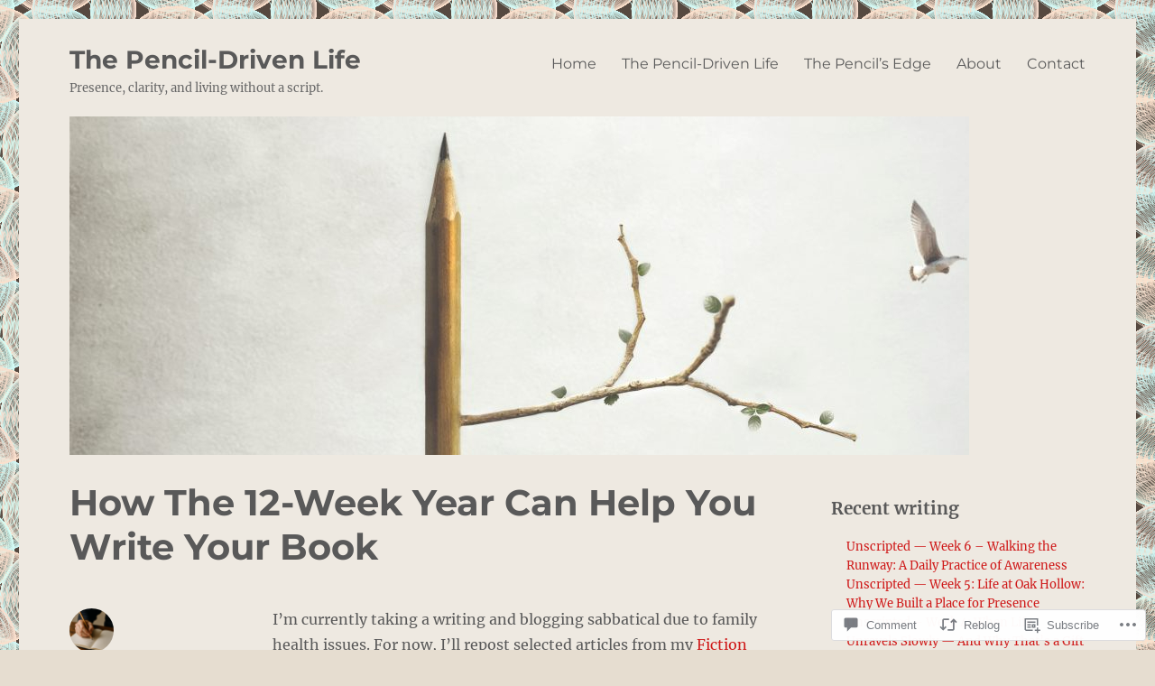

--- FILE ---
content_type: text/css;charset=utf-8
request_url: https://s0.wp.com/?custom-css=1&csblog=cZvUL&cscache=6&csrev=30
body_size: 203
content:
.site-header{padding-top:1em;padding-bottom:1em}.site-branding,.site-header-menu,.header-image{margin-top:.75em;margin-bottom:.75em}@media (min-width: 700px){.page-id-124 .header-image img{max-height:200px}}@media (min-width: 1024px){.page-id-124 .header-image img{max-height:390px}}.blog .site-header .header-image a:before{content:"The Pencil's Edge";display:block;font-size:2.5rem;font-weight:700;margin-top:20px;margin-bottom:1.05em;color:#000}.page-id-37 .header-image img{display:none}.page-id-37 .header-image{background-image:url('https://richardlfrickscom.files.wordpress.com/2021/12/final-2.jpg');height:450px;background-size:contain;background-position:center;background-repeat:no-repeat}.widget_block{border:none;margin-bottom:0}